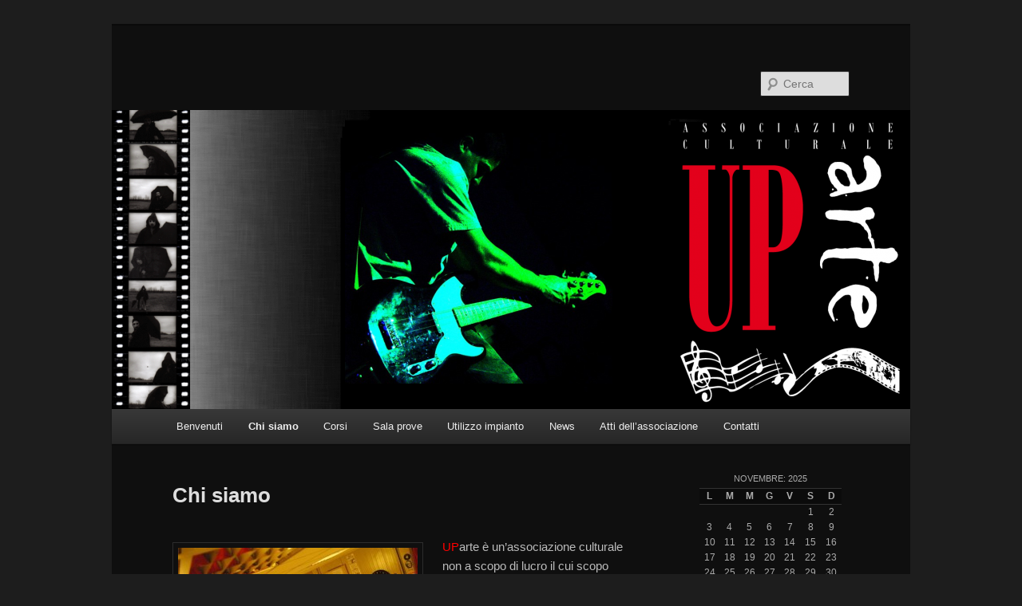

--- FILE ---
content_type: text/html; charset=UTF-8
request_url: http://www.uparte.it/2-2/
body_size: 4600
content:
<!DOCTYPE html>
<!--[if IE 6]>
<html id="ie6" lang="it-IT">
<![endif]-->
<!--[if IE 7]>
<html id="ie7" lang="it-IT">
<![endif]-->
<!--[if IE 8]>
<html id="ie8" lang="it-IT">
<![endif]-->
<!--[if !(IE 6) | !(IE 7) | !(IE 8)  ]><!-->
<html lang="it-IT">
<!--<![endif]-->
<head>
<meta charset="UTF-8" />
<meta name="viewport" content="width=device-width" />
<title>Chi siamo | </title>
<link rel="profile" href="http://gmpg.org/xfn/11" />
<link rel="stylesheet" type="text/css" media="all" href="http://www.uparte.it/wp-content/themes/twentyeleven/style.css" />
<link rel="pingback" href="http://www.uparte.it/xmlrpc.php" />
<!--[if lt IE 9]>
<script src="http://www.uparte.it/wp-content/themes/twentyeleven/js/html5.js" type="text/javascript"></script>
<![endif]-->
<link rel="alternate" type="application/rss+xml" title=" &raquo; Feed" href="http://www.uparte.it/feed/" />
<link rel="alternate" type="application/rss+xml" title=" &raquo; Feed dei commenti" href="http://www.uparte.it/comments/feed/" />
<link rel='stylesheet' id='dark-css'  href='http://www.uparte.it/wp-content/themes/twentyeleven/colors/dark.css' type='text/css' media='all' />
<link rel="EditURI" type="application/rsd+xml" title="RSD" href="http://www.uparte.it/xmlrpc.php?rsd" />
<link rel="wlwmanifest" type="application/wlwmanifest+xml" href="http://www.uparte.it/wp-includes/wlwmanifest.xml" /> 
<link rel='next' title='Corsi di musica' href='http://www.uparte.it/corsi/corsi-di-musica/' />
<meta name="generator" content="WordPress 3.8.41" />
<link rel='canonical' href='http://www.uparte.it/2-2/' />
<link rel='shortlink' href='http://www.uparte.it/?p=2' />
	<style>
		/* Link color */
		a,
		#site-title a:focus,
		#site-title a:hover,
		#site-title a:active,
		.entry-title a:hover,
		.entry-title a:focus,
		.entry-title a:active,
		.widget_twentyeleven_ephemera .comments-link a:hover,
		section.recent-posts .other-recent-posts a[rel="bookmark"]:hover,
		section.recent-posts .other-recent-posts .comments-link a:hover,
		.format-image footer.entry-meta a:hover,
		#site-generator a:hover {
			color: #e4741f;
		}
		section.recent-posts .other-recent-posts .comments-link a:hover {
			border-color: #e4741f;
		}
		article.feature-image.small .entry-summary p a:hover,
		.entry-header .comments-link a:hover,
		.entry-header .comments-link a:focus,
		.entry-header .comments-link a:active,
		.feature-slider a.active {
			background-color: #e4741f;
		}
	</style>
	<style type="text/css">
			#site-title a,
		#site-description {
			color: # !important;
		}
		</style>
	<style type="text/css" id="custom-background-css">
body.custom-background { background-color: #1d1d1d; }
</style>
</head>

<body class="page page-id-2 page-parent page-template page-template-sidebar-page-php custom-background single-author two-column right-sidebar">
<div id="page" class="hfeed">
	<header id="branding" role="banner">
			<hgroup>
				<h1 id="site-title"><span><a href="http://www.uparte.it/" title="" rel="home"></a></span></h1>
				<h2 id="site-description"></h2>
			</hgroup>

						<a href="http://www.uparte.it/">
									<img src="http://www.uparte.it/1UPARTEwordpress/wp-content/uploads/2012/09/cropped-nuovatestata.png" width="1000" height="375" alt="" />
							</a>
			
								<form method="get" id="searchform" action="http://www.uparte.it/">
		<label for="s" class="assistive-text">Cerca</label>
		<input type="text" class="field" name="s" id="s" placeholder="Cerca" />
		<input type="submit" class="submit" name="submit" id="searchsubmit" value="Cerca" />
	</form>
			
			<nav id="access" role="navigation">
				<h3 class="assistive-text">Menu principale</h3>
								<div class="skip-link"><a class="assistive-text" href="#content" title="Vai al contenuto principale">Vai al contenuto principale</a></div>
				<div class="skip-link"><a class="assistive-text" href="#secondary" title="Vai al contenuto secondario">Vai al contenuto secondario</a></div>
								<div class="menu-menu-principale-container"><ul id="menu-menu-principale" class="menu"><li id="menu-item-84" class="menu-item menu-item-type-post_type menu-item-object-page menu-item-84"><a href="http://www.uparte.it/">Benvenuti</a></li>
<li id="menu-item-85" class="menu-item menu-item-type-post_type menu-item-object-page current-menu-item page_item page-item-2 current_page_item menu-item-has-children menu-item-85"><a href="http://www.uparte.it/2-2/">Chi siamo</a>
<ul class="sub-menu">
	<li id="menu-item-138" class="menu-item menu-item-type-post_type menu-item-object-page menu-item-138"><a href="http://www.uparte.it/dove-siamo-e-orari/">Dove e quando</a></li>
	<li id="menu-item-329" class="menu-item menu-item-type-post_type menu-item-object-page menu-item-329"><a href="http://www.uparte.it/2-2/eventi-organizzati/">Eventi organizzati</a></li>
</ul>
</li>
<li id="menu-item-143" class="menu-item menu-item-type-post_type menu-item-object-page menu-item-has-children menu-item-143"><a href="http://www.uparte.it/corsi/">Corsi</a>
<ul class="sub-menu">
	<li id="menu-item-86" class="menu-item menu-item-type-post_type menu-item-object-page menu-item-has-children menu-item-86"><a href="http://www.uparte.it/corsi/corsi-di-musica/">Corsi di musica</a>
	<ul class="sub-menu">
		<li id="menu-item-87" class="menu-item menu-item-type-post_type menu-item-object-page menu-item-87"><a href="http://www.uparte.it/corsi/corsi-di-musica/iscrizioni/">Iscrizioni</a></li>
		<li id="menu-item-114" class="menu-item menu-item-type-post_type menu-item-object-page menu-item-114"><a href="http://www.uparte.it/corsi/corsi-di-musica/maestri/">Maestri</a></li>
		<li id="menu-item-88" class="menu-item menu-item-type-post_type menu-item-object-page menu-item-88"><a href="http://www.uparte.it/corsi/corsi-di-musica/regolamento-corsi/">Regolamento corsi</a></li>
		<li id="menu-item-120" class="menu-item menu-item-type-post_type menu-item-object-page menu-item-120"><a href="http://www.uparte.it/corsi/corsi-di-musica/orario-lezioni/">Orario lezioni</a></li>
	</ul>
</li>
	<li id="menu-item-127" class="menu-item menu-item-type-post_type menu-item-object-page menu-item-127"><a href="http://www.uparte.it/corsi/corsi-di-teatro/">Corsi di propedeutica musicale</a></li>
</ul>
</li>
<li id="menu-item-131" class="menu-item menu-item-type-post_type menu-item-object-page menu-item-131"><a href="http://www.uparte.it/sala-prove/">Sala prove</a></li>
<li id="menu-item-140" class="menu-item menu-item-type-post_type menu-item-object-page menu-item-140"><a href="http://www.uparte.it/utilizzo-impianto/">Utilizzo impianto</a></li>
<li id="menu-item-91" class="menu-item menu-item-type-post_type menu-item-object-page menu-item-91"><a href="http://www.uparte.it/news/">News</a></li>
<li id="menu-item-139" class="menu-item menu-item-type-post_type menu-item-object-page menu-item-139"><a href="http://www.uparte.it/atti-dellassociazione/">Atti dell&#8217;associazione</a></li>
<li id="menu-item-332" class="menu-item menu-item-type-post_type menu-item-object-page menu-item-332"><a href="http://www.uparte.it/contatti/">Contatti</a></li>
</ul></div>			</nav><!-- #access -->
	</header><!-- #branding -->


	<div id="main">

		<div id="primary">
			<div id="content" role="main">

				
					
<article id="post-2" class="post-2 page type-page status-publish hentry">
	<header class="entry-header">
		<h1 class="entry-title">Chi siamo</h1>
	</header><!-- .entry-header -->

	<div class="entry-content">
		<p><span style="color: #ff0000;"><a href="http://www.uparte.it/1UPARTEwordpress/wp-content/uploads/2012/09/542275_489239417770299_343366894_n1.jpg"><img class="size-medium wp-image-50 alignleft" title="542275_489239417770299_343366894_n" src="http://www.uparte.it/1UPARTEwordpress/wp-content/uploads/2012/09/542275_489239417770299_343366894_n1-e1346867914300-300x200.jpg" alt="" width="300" height="200" /></a>U</span><span style="color: #ff0000;">P</span>arte è un&#8217;associazione culturale non a scopo di lucro il cui scopo istituzionale è la diffusione della cultura nel territorio, con una particolare attenzione per la musica e il cinema. <span style="color: #ff0000;">UP</span>arte è pertanto un ente non commerciale e chiunque può diventare socio e partecipare alle assemblee per aiutarci a migliorarla. Diventare socio è infatti semplice ed economico: basta recarsi in sede e sottoscrivere la tessera base annuale per la cifra simbolica di 2€. Una volta associato potrai godere dei numerosi servizi che riserviamo ai soci: dalla sala prove ai corsi di musica, disegno o teatro, dal cineforum invernale al noleggio dell&#8217;impianto voce.</p>
<div dir="ltr">
<p>Puoi seguire i nostri eventi anche su <a href="http://www.facebook.com/up.arte.75" rel="nofollow">facebook</a>, o sul <a href="http://salaprovesanstino.forumattivo.com/" rel="nofollow">forum</a> di <span style="color: #ff0000;">UP</span>arte! Ti aspettiamo!</p>
<p>Stay <span style="color: #ff0000;">UP</span>!</p>
</div>
			</div><!-- .entry-content -->
	<footer class="entry-meta">
			</footer><!-- .entry-meta -->
</article><!-- #post-2 -->

						<div id="comments">
	
	
	
			
</div><!-- #comments -->

				
			</div><!-- #content -->
		</div><!-- #primary -->

		<div id="secondary" class="widget-area" role="complementary">
			<aside id="calendar-2" class="widget widget_calendar"><div id="calendar_wrap"><table id="wp-calendar">
	<caption>novembre: 2025</caption>
	<thead>
	<tr>
		<th scope="col" title="lunedì">L</th>
		<th scope="col" title="martedì">M</th>
		<th scope="col" title="mercoledì">M</th>
		<th scope="col" title="giovedì">G</th>
		<th scope="col" title="venerdì">V</th>
		<th scope="col" title="sabato">S</th>
		<th scope="col" title="domenica">D</th>
	</tr>
	</thead>

	<tfoot>
	<tr>
		<td colspan="3" id="prev"><a href="http://www.uparte.it/2015/09/" title="Visualizza articoli di settembre 2015">&laquo; set</a></td>
		<td class="pad">&nbsp;</td>
		<td colspan="3" id="next" class="pad">&nbsp;</td>
	</tr>
	</tfoot>

	<tbody>
	<tr>
		<td colspan="5" class="pad">&nbsp;</td><td>1</td><td>2</td>
	</tr>
	<tr>
		<td>3</td><td>4</td><td id="today">5</td><td>6</td><td>7</td><td>8</td><td>9</td>
	</tr>
	<tr>
		<td>10</td><td>11</td><td>12</td><td>13</td><td>14</td><td>15</td><td>16</td>
	</tr>
	<tr>
		<td>17</td><td>18</td><td>19</td><td>20</td><td>21</td><td>22</td><td>23</td>
	</tr>
	<tr>
		<td>24</td><td>25</td><td>26</td><td>27</td><td>28</td><td>29</td><td>30</td>
	</tr>
	</tbody>
	</table></div></aside><aside id="latest-news-widget-2" class="widget latestnewswidget"><h3 class="widget-title">News</h3><div class="post-429 post type-post status-publish format-standard hentry category-musica" style="   "><a  class="title-contribution" href="http://www.uparte.it/apertura-iscrizioni-20152016-e-festeggiamenti-settembrini/" title="Apertura iscrizioni 2015/2016 e &#8220;Festeggiamenti Settembrini&#8221;">Apertura iscrizioni 2015/2016 e &#8220;Festeggiamenti Settembrini&#8221;</a><div class="byline">settembre 10, 2015 by  - <a href="http://www.uparte.it/author/uparte/" title="Articoli scritti da: uparte" rel="author">uparte</a></div><p>Sono aperte le iscrizioni ai <strong>Corsi Musicali 2015/2016</strong>! Per informazioni chiamare <strong>3319772731</strong> o scrivere all&#8217;indirizzo mail <strong>uparte@hotmail.it</strong>.</p>
<p>Anche quest&#8217;anno, come di consueto, saremo presenti con il nostro stand all&#8217;interno dell&#8217;area dei &#8220;Festeggiamenti Settembrini&#8221; il giorno <strong>Sabato 12 Settembre dalle ore 18</strong>.</p>
<p>Vi aspettiamo!</p>
<p>IN CASO DI MALTEMPO NON SAREMO PRESENTI E VI INVITIAMO <strong>DOMENICA 20 SETTEMBRE DALLE 14 ALLE 16 IN VIA STAZIONE, 155 &#8211; SAN STINO DI LIVENZA (VE)</strong> PRESSO LA NOSTRA SEDE.</p>
</div><!--end post_class()-->

<div class="post-392 post type-post status-publish format-standard hentry category-musica" style="   "><a  class="title-contribution" href="http://www.uparte.it/uparte-sagra-di-s-stino-di-livenza/" title="UParte @ Sagra di S. Stino di Livenza">UParte @ Sagra di S. Stino di Livenza</a><div class="byline">settembre 12, 2014 by  - <a href="http://www.uparte.it/author/uparte/" title="Articoli scritti da: uparte" rel="author">uparte</a></div><p>Vi aspettiamo presso il nostro stand l&#8217;ultimo giorno dei Festeggiamenti Settembrini Martedì 16 Settembre!<br />
Sarà possibile iscriversi ai corsi musicali di strumento e di propedeutica 2014/2015 e vi informeremo sui nuovi corsi complementari.</p>
<p>Appena possibile vi daremo maggiori informazioni su dove saremo posizionati all&#8217;interno dell&#8217;area festeggiamenti.</p>
<p>IN CASO DI MALTEMPO NON SAREMO PRESENTI E VI INVITIAMO ED ASPETTIAMO ALL&#8217;INAUGURAZIONE DELLA NUOVA SEDE DOMENICA 21 SETTEMBRE ORE 17.00 IN VIA STAZIONE 155.</p>
</div><!--end post_class()-->

<div class="post-346 post type-post status-publish format-standard hentry category-musica" style="   "><a  class="title-contribution" href="http://www.uparte.it/saggio-uparte-2014/" title="Saggio UParte 2014">Saggio UParte 2014</a><div class="byline">maggio 18, 2014 by  - <a href="http://www.uparte.it/author/uparte/" title="Articoli scritti da: uparte" rel="author">uparte</a></div><p>In data 13 Giugno 2014 alle ore 21:00, presso il Teatro Pascutto, si terrà il saggio di fine anno scolastico dei corsi di UParte.</p>
<p>Vi aspettiamo numerosi!</p>
<p>&nbsp;</p>
</div><!--end post_class()-->

<div class="post-293 post type-post status-publish format-standard hentry category-musica" style="   "><a  class="title-contribution" href="http://www.uparte.it/uparte-cambia-sede-e-rinnova-il-sito/" title="Uparte cambia sede e rinnova il sito">Uparte cambia sede e rinnova il sito</a><div class="byline">aprile 16, 2014 by  - <a href="http://www.uparte.it/author/uparte/" title="Articoli scritti da: uparte" rel="author">uparte</a></div><p>Dal 5 aprile 2014 ci siamo trasferiti ufficialmente nella nuova sede, al primo piano dell&#8217;edificio della stazione dei treni di San Stino di Livenza. Tra le novità ci sono due sale prove al posto di una. Stiamo inoltre rinnovando il sito dell&#8217;associazione, con il nuovo layout curato tramite il CMS WordPress.</p>
</div><!--end post_class()-->

<div class="post-44 post type-post status-publish format-standard hentry category-musica" style="   "><a  class="title-contribution" href="http://www.uparte.it/iniziano-i-corsi-di-musica/" title="Iniziano i corsi di musica">Iniziano i corsi di musica</a><div class="byline">settembre 5, 2012 by  - <a href="http://www.uparte.it/author/uparte/" title="Articoli scritti da: uparte" rel="author">uparte</a></div><p style="text-align: left;"><a href="http://www.uparte.it/1UPARTEwordpress/wp-content/uploads/2012/09/chitarra-repertorio.jpg"><img class="alignleft size-medium wp-image-45" title="chitarra-repertorio" src="http://www.uparte.it/1UPARTEwordpress/wp-content/uploads/2012/09/chitarra-repertorio-300x229.jpg" alt="" width="300" height="229" /></a>Dal 9, 10 ,11 partono le iscrizioni ai corsi di musica moderna per chitarra, basso, batteria, tastiera e canto.</p>
</div><!--end post_class()-->

</aside>		</div><!-- #secondary .widget-area -->

	</div><!-- #main -->

	<footer id="colophon" role="contentinfo">

			

			<div id="site-generator">
								<a href="http://wordpress.org/" title="Piattaforma semantica di editoria personale " rel="generator">Utilizza WordPress</a>
			</div>
	</footer><!-- #colophon -->
</div><!-- #page -->


</body>
</html>